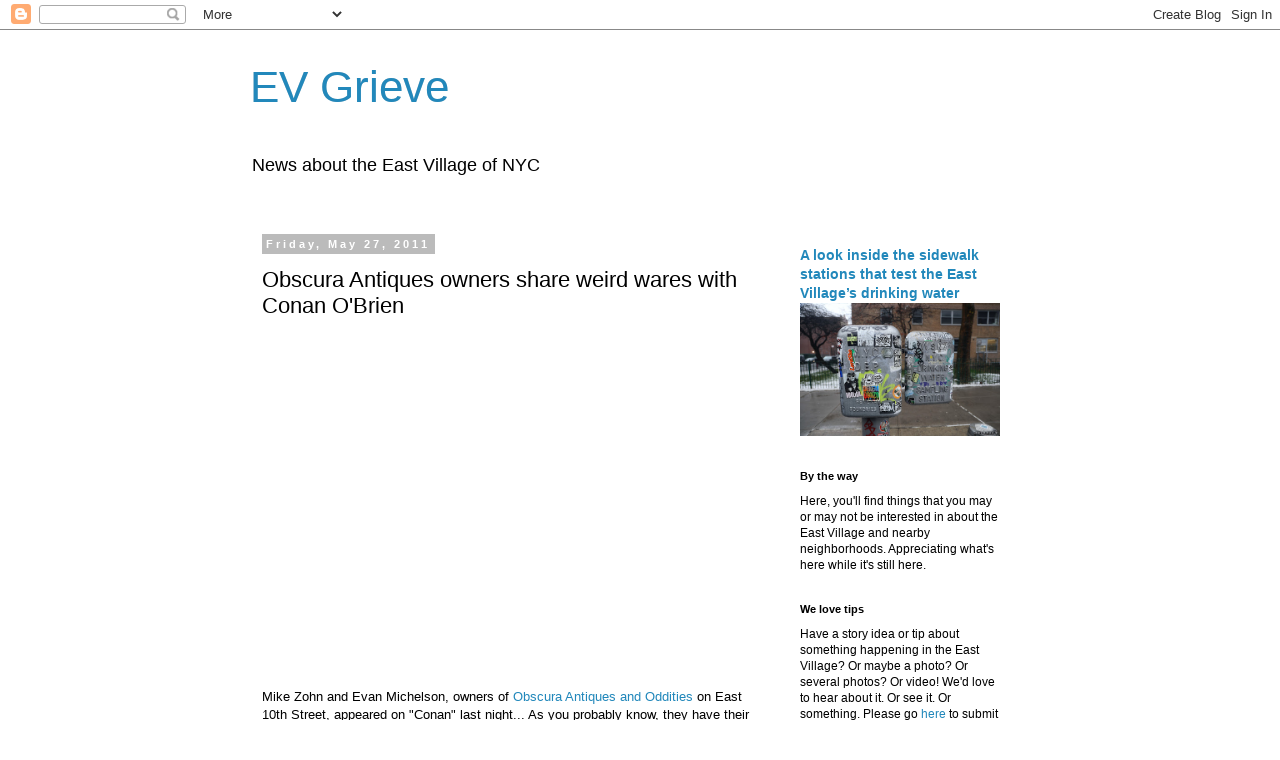

--- FILE ---
content_type: text/javascript; charset=UTF-8
request_url: https://evgrieve.com/2011/05/obscura-antiques-owners-share-weird.html?action=getFeed&widgetId=Feed1&widgetType=Feed&responseType=js&xssi_token=AOuZoY7F8HJOrzQ6mNxwm83Ts-I8Eku3vg%3A1768648581863
body_size: 413
content:
try {
_WidgetManager._HandleControllerResult('Feed1', 'getFeed',{'status': 'ok', 'feed': {'entries': [{'title': 'Paulie Gee\u2019s is not Tavern\u2026', 'link': 'http://evgrieve.com/2026/01/paulie-gees-appears-headed-for-former.html?showComment\x3d1768615627648#c7318415921128449708', 'publishedDate': '2026-01-16T18:07:07.000-08:00', 'author': 'Anonymous'}, {'title': 'I used to have the same. As nice as it is, it\x27...', 'link': 'http://evgrieve.com/2026/01/thursdays-parting-shot.html?showComment\x3d1768602401052#c3928133753554093216', 'publishedDate': '2026-01-16T14:26:41.000-08:00', 'author': 'Uriel'}, {'title': 'In reply to Anon 7:1, I thought he died of a hear...', 'link': 'http://evgrieve.com/2026/01/petition-seeks-to-rename-tompkins.html?showComment\x3d1768600961792#c6880747782382213336', 'publishedDate': '2026-01-16T14:02:41.000-08:00', 'author': 'M'}, {'title': 'nice photos!', 'link': 'http://evgrieve.com/2026/01/fridays-opening-shots.html?showComment\x3d1768575589663#c4441602681080533335', 'publishedDate': '2026-01-16T06:59:49.000-08:00', 'author': 'localgal'}, {'title': 'Damn, that\x27s a nice picture!', 'link': 'http://evgrieve.com/2026/01/thursdays-parting-shot.html?showComment\x3d1768559260661#c1586120365333491526', 'publishedDate': '2026-01-16T02:27:40.000-08:00', 'author': 'Anonymous'}], 'title': 'EV Grieve'}});
} catch (e) {
  if (typeof log != 'undefined') {
    log('HandleControllerResult failed: ' + e);
  }
}
